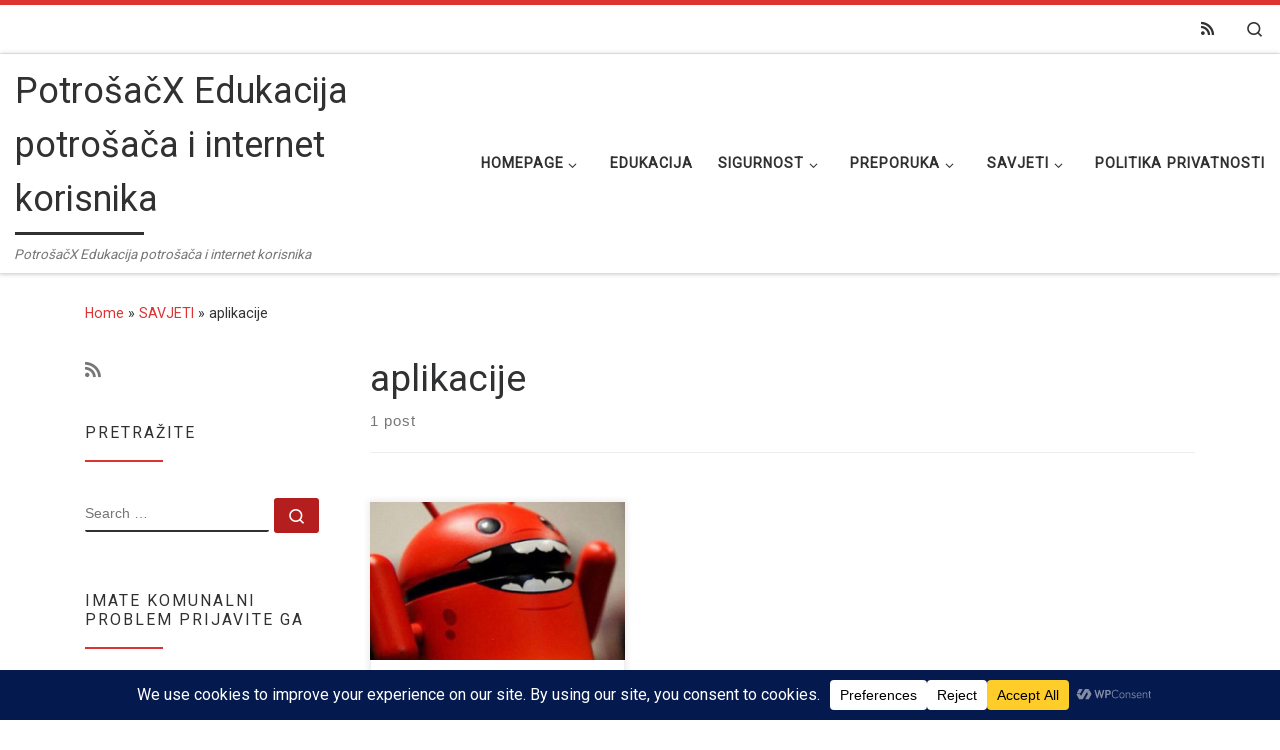

--- FILE ---
content_type: text/html; charset=utf-8
request_url: https://www.google.com/recaptcha/api2/anchor?ar=1&k=6Lc9gMQUAAAAAAJMYhlW_nEDX4jNN0LTdkL5u9Sl&co=aHR0cHM6Ly9wb3Ryb3NhY3guY29tOjQ0Mw..&hl=en&v=N67nZn4AqZkNcbeMu4prBgzg&size=invisible&anchor-ms=20000&execute-ms=30000&cb=j07bncpjworu
body_size: 48805
content:
<!DOCTYPE HTML><html dir="ltr" lang="en"><head><meta http-equiv="Content-Type" content="text/html; charset=UTF-8">
<meta http-equiv="X-UA-Compatible" content="IE=edge">
<title>reCAPTCHA</title>
<style type="text/css">
/* cyrillic-ext */
@font-face {
  font-family: 'Roboto';
  font-style: normal;
  font-weight: 400;
  font-stretch: 100%;
  src: url(//fonts.gstatic.com/s/roboto/v48/KFO7CnqEu92Fr1ME7kSn66aGLdTylUAMa3GUBHMdazTgWw.woff2) format('woff2');
  unicode-range: U+0460-052F, U+1C80-1C8A, U+20B4, U+2DE0-2DFF, U+A640-A69F, U+FE2E-FE2F;
}
/* cyrillic */
@font-face {
  font-family: 'Roboto';
  font-style: normal;
  font-weight: 400;
  font-stretch: 100%;
  src: url(//fonts.gstatic.com/s/roboto/v48/KFO7CnqEu92Fr1ME7kSn66aGLdTylUAMa3iUBHMdazTgWw.woff2) format('woff2');
  unicode-range: U+0301, U+0400-045F, U+0490-0491, U+04B0-04B1, U+2116;
}
/* greek-ext */
@font-face {
  font-family: 'Roboto';
  font-style: normal;
  font-weight: 400;
  font-stretch: 100%;
  src: url(//fonts.gstatic.com/s/roboto/v48/KFO7CnqEu92Fr1ME7kSn66aGLdTylUAMa3CUBHMdazTgWw.woff2) format('woff2');
  unicode-range: U+1F00-1FFF;
}
/* greek */
@font-face {
  font-family: 'Roboto';
  font-style: normal;
  font-weight: 400;
  font-stretch: 100%;
  src: url(//fonts.gstatic.com/s/roboto/v48/KFO7CnqEu92Fr1ME7kSn66aGLdTylUAMa3-UBHMdazTgWw.woff2) format('woff2');
  unicode-range: U+0370-0377, U+037A-037F, U+0384-038A, U+038C, U+038E-03A1, U+03A3-03FF;
}
/* math */
@font-face {
  font-family: 'Roboto';
  font-style: normal;
  font-weight: 400;
  font-stretch: 100%;
  src: url(//fonts.gstatic.com/s/roboto/v48/KFO7CnqEu92Fr1ME7kSn66aGLdTylUAMawCUBHMdazTgWw.woff2) format('woff2');
  unicode-range: U+0302-0303, U+0305, U+0307-0308, U+0310, U+0312, U+0315, U+031A, U+0326-0327, U+032C, U+032F-0330, U+0332-0333, U+0338, U+033A, U+0346, U+034D, U+0391-03A1, U+03A3-03A9, U+03B1-03C9, U+03D1, U+03D5-03D6, U+03F0-03F1, U+03F4-03F5, U+2016-2017, U+2034-2038, U+203C, U+2040, U+2043, U+2047, U+2050, U+2057, U+205F, U+2070-2071, U+2074-208E, U+2090-209C, U+20D0-20DC, U+20E1, U+20E5-20EF, U+2100-2112, U+2114-2115, U+2117-2121, U+2123-214F, U+2190, U+2192, U+2194-21AE, U+21B0-21E5, U+21F1-21F2, U+21F4-2211, U+2213-2214, U+2216-22FF, U+2308-230B, U+2310, U+2319, U+231C-2321, U+2336-237A, U+237C, U+2395, U+239B-23B7, U+23D0, U+23DC-23E1, U+2474-2475, U+25AF, U+25B3, U+25B7, U+25BD, U+25C1, U+25CA, U+25CC, U+25FB, U+266D-266F, U+27C0-27FF, U+2900-2AFF, U+2B0E-2B11, U+2B30-2B4C, U+2BFE, U+3030, U+FF5B, U+FF5D, U+1D400-1D7FF, U+1EE00-1EEFF;
}
/* symbols */
@font-face {
  font-family: 'Roboto';
  font-style: normal;
  font-weight: 400;
  font-stretch: 100%;
  src: url(//fonts.gstatic.com/s/roboto/v48/KFO7CnqEu92Fr1ME7kSn66aGLdTylUAMaxKUBHMdazTgWw.woff2) format('woff2');
  unicode-range: U+0001-000C, U+000E-001F, U+007F-009F, U+20DD-20E0, U+20E2-20E4, U+2150-218F, U+2190, U+2192, U+2194-2199, U+21AF, U+21E6-21F0, U+21F3, U+2218-2219, U+2299, U+22C4-22C6, U+2300-243F, U+2440-244A, U+2460-24FF, U+25A0-27BF, U+2800-28FF, U+2921-2922, U+2981, U+29BF, U+29EB, U+2B00-2BFF, U+4DC0-4DFF, U+FFF9-FFFB, U+10140-1018E, U+10190-1019C, U+101A0, U+101D0-101FD, U+102E0-102FB, U+10E60-10E7E, U+1D2C0-1D2D3, U+1D2E0-1D37F, U+1F000-1F0FF, U+1F100-1F1AD, U+1F1E6-1F1FF, U+1F30D-1F30F, U+1F315, U+1F31C, U+1F31E, U+1F320-1F32C, U+1F336, U+1F378, U+1F37D, U+1F382, U+1F393-1F39F, U+1F3A7-1F3A8, U+1F3AC-1F3AF, U+1F3C2, U+1F3C4-1F3C6, U+1F3CA-1F3CE, U+1F3D4-1F3E0, U+1F3ED, U+1F3F1-1F3F3, U+1F3F5-1F3F7, U+1F408, U+1F415, U+1F41F, U+1F426, U+1F43F, U+1F441-1F442, U+1F444, U+1F446-1F449, U+1F44C-1F44E, U+1F453, U+1F46A, U+1F47D, U+1F4A3, U+1F4B0, U+1F4B3, U+1F4B9, U+1F4BB, U+1F4BF, U+1F4C8-1F4CB, U+1F4D6, U+1F4DA, U+1F4DF, U+1F4E3-1F4E6, U+1F4EA-1F4ED, U+1F4F7, U+1F4F9-1F4FB, U+1F4FD-1F4FE, U+1F503, U+1F507-1F50B, U+1F50D, U+1F512-1F513, U+1F53E-1F54A, U+1F54F-1F5FA, U+1F610, U+1F650-1F67F, U+1F687, U+1F68D, U+1F691, U+1F694, U+1F698, U+1F6AD, U+1F6B2, U+1F6B9-1F6BA, U+1F6BC, U+1F6C6-1F6CF, U+1F6D3-1F6D7, U+1F6E0-1F6EA, U+1F6F0-1F6F3, U+1F6F7-1F6FC, U+1F700-1F7FF, U+1F800-1F80B, U+1F810-1F847, U+1F850-1F859, U+1F860-1F887, U+1F890-1F8AD, U+1F8B0-1F8BB, U+1F8C0-1F8C1, U+1F900-1F90B, U+1F93B, U+1F946, U+1F984, U+1F996, U+1F9E9, U+1FA00-1FA6F, U+1FA70-1FA7C, U+1FA80-1FA89, U+1FA8F-1FAC6, U+1FACE-1FADC, U+1FADF-1FAE9, U+1FAF0-1FAF8, U+1FB00-1FBFF;
}
/* vietnamese */
@font-face {
  font-family: 'Roboto';
  font-style: normal;
  font-weight: 400;
  font-stretch: 100%;
  src: url(//fonts.gstatic.com/s/roboto/v48/KFO7CnqEu92Fr1ME7kSn66aGLdTylUAMa3OUBHMdazTgWw.woff2) format('woff2');
  unicode-range: U+0102-0103, U+0110-0111, U+0128-0129, U+0168-0169, U+01A0-01A1, U+01AF-01B0, U+0300-0301, U+0303-0304, U+0308-0309, U+0323, U+0329, U+1EA0-1EF9, U+20AB;
}
/* latin-ext */
@font-face {
  font-family: 'Roboto';
  font-style: normal;
  font-weight: 400;
  font-stretch: 100%;
  src: url(//fonts.gstatic.com/s/roboto/v48/KFO7CnqEu92Fr1ME7kSn66aGLdTylUAMa3KUBHMdazTgWw.woff2) format('woff2');
  unicode-range: U+0100-02BA, U+02BD-02C5, U+02C7-02CC, U+02CE-02D7, U+02DD-02FF, U+0304, U+0308, U+0329, U+1D00-1DBF, U+1E00-1E9F, U+1EF2-1EFF, U+2020, U+20A0-20AB, U+20AD-20C0, U+2113, U+2C60-2C7F, U+A720-A7FF;
}
/* latin */
@font-face {
  font-family: 'Roboto';
  font-style: normal;
  font-weight: 400;
  font-stretch: 100%;
  src: url(//fonts.gstatic.com/s/roboto/v48/KFO7CnqEu92Fr1ME7kSn66aGLdTylUAMa3yUBHMdazQ.woff2) format('woff2');
  unicode-range: U+0000-00FF, U+0131, U+0152-0153, U+02BB-02BC, U+02C6, U+02DA, U+02DC, U+0304, U+0308, U+0329, U+2000-206F, U+20AC, U+2122, U+2191, U+2193, U+2212, U+2215, U+FEFF, U+FFFD;
}
/* cyrillic-ext */
@font-face {
  font-family: 'Roboto';
  font-style: normal;
  font-weight: 500;
  font-stretch: 100%;
  src: url(//fonts.gstatic.com/s/roboto/v48/KFO7CnqEu92Fr1ME7kSn66aGLdTylUAMa3GUBHMdazTgWw.woff2) format('woff2');
  unicode-range: U+0460-052F, U+1C80-1C8A, U+20B4, U+2DE0-2DFF, U+A640-A69F, U+FE2E-FE2F;
}
/* cyrillic */
@font-face {
  font-family: 'Roboto';
  font-style: normal;
  font-weight: 500;
  font-stretch: 100%;
  src: url(//fonts.gstatic.com/s/roboto/v48/KFO7CnqEu92Fr1ME7kSn66aGLdTylUAMa3iUBHMdazTgWw.woff2) format('woff2');
  unicode-range: U+0301, U+0400-045F, U+0490-0491, U+04B0-04B1, U+2116;
}
/* greek-ext */
@font-face {
  font-family: 'Roboto';
  font-style: normal;
  font-weight: 500;
  font-stretch: 100%;
  src: url(//fonts.gstatic.com/s/roboto/v48/KFO7CnqEu92Fr1ME7kSn66aGLdTylUAMa3CUBHMdazTgWw.woff2) format('woff2');
  unicode-range: U+1F00-1FFF;
}
/* greek */
@font-face {
  font-family: 'Roboto';
  font-style: normal;
  font-weight: 500;
  font-stretch: 100%;
  src: url(//fonts.gstatic.com/s/roboto/v48/KFO7CnqEu92Fr1ME7kSn66aGLdTylUAMa3-UBHMdazTgWw.woff2) format('woff2');
  unicode-range: U+0370-0377, U+037A-037F, U+0384-038A, U+038C, U+038E-03A1, U+03A3-03FF;
}
/* math */
@font-face {
  font-family: 'Roboto';
  font-style: normal;
  font-weight: 500;
  font-stretch: 100%;
  src: url(//fonts.gstatic.com/s/roboto/v48/KFO7CnqEu92Fr1ME7kSn66aGLdTylUAMawCUBHMdazTgWw.woff2) format('woff2');
  unicode-range: U+0302-0303, U+0305, U+0307-0308, U+0310, U+0312, U+0315, U+031A, U+0326-0327, U+032C, U+032F-0330, U+0332-0333, U+0338, U+033A, U+0346, U+034D, U+0391-03A1, U+03A3-03A9, U+03B1-03C9, U+03D1, U+03D5-03D6, U+03F0-03F1, U+03F4-03F5, U+2016-2017, U+2034-2038, U+203C, U+2040, U+2043, U+2047, U+2050, U+2057, U+205F, U+2070-2071, U+2074-208E, U+2090-209C, U+20D0-20DC, U+20E1, U+20E5-20EF, U+2100-2112, U+2114-2115, U+2117-2121, U+2123-214F, U+2190, U+2192, U+2194-21AE, U+21B0-21E5, U+21F1-21F2, U+21F4-2211, U+2213-2214, U+2216-22FF, U+2308-230B, U+2310, U+2319, U+231C-2321, U+2336-237A, U+237C, U+2395, U+239B-23B7, U+23D0, U+23DC-23E1, U+2474-2475, U+25AF, U+25B3, U+25B7, U+25BD, U+25C1, U+25CA, U+25CC, U+25FB, U+266D-266F, U+27C0-27FF, U+2900-2AFF, U+2B0E-2B11, U+2B30-2B4C, U+2BFE, U+3030, U+FF5B, U+FF5D, U+1D400-1D7FF, U+1EE00-1EEFF;
}
/* symbols */
@font-face {
  font-family: 'Roboto';
  font-style: normal;
  font-weight: 500;
  font-stretch: 100%;
  src: url(//fonts.gstatic.com/s/roboto/v48/KFO7CnqEu92Fr1ME7kSn66aGLdTylUAMaxKUBHMdazTgWw.woff2) format('woff2');
  unicode-range: U+0001-000C, U+000E-001F, U+007F-009F, U+20DD-20E0, U+20E2-20E4, U+2150-218F, U+2190, U+2192, U+2194-2199, U+21AF, U+21E6-21F0, U+21F3, U+2218-2219, U+2299, U+22C4-22C6, U+2300-243F, U+2440-244A, U+2460-24FF, U+25A0-27BF, U+2800-28FF, U+2921-2922, U+2981, U+29BF, U+29EB, U+2B00-2BFF, U+4DC0-4DFF, U+FFF9-FFFB, U+10140-1018E, U+10190-1019C, U+101A0, U+101D0-101FD, U+102E0-102FB, U+10E60-10E7E, U+1D2C0-1D2D3, U+1D2E0-1D37F, U+1F000-1F0FF, U+1F100-1F1AD, U+1F1E6-1F1FF, U+1F30D-1F30F, U+1F315, U+1F31C, U+1F31E, U+1F320-1F32C, U+1F336, U+1F378, U+1F37D, U+1F382, U+1F393-1F39F, U+1F3A7-1F3A8, U+1F3AC-1F3AF, U+1F3C2, U+1F3C4-1F3C6, U+1F3CA-1F3CE, U+1F3D4-1F3E0, U+1F3ED, U+1F3F1-1F3F3, U+1F3F5-1F3F7, U+1F408, U+1F415, U+1F41F, U+1F426, U+1F43F, U+1F441-1F442, U+1F444, U+1F446-1F449, U+1F44C-1F44E, U+1F453, U+1F46A, U+1F47D, U+1F4A3, U+1F4B0, U+1F4B3, U+1F4B9, U+1F4BB, U+1F4BF, U+1F4C8-1F4CB, U+1F4D6, U+1F4DA, U+1F4DF, U+1F4E3-1F4E6, U+1F4EA-1F4ED, U+1F4F7, U+1F4F9-1F4FB, U+1F4FD-1F4FE, U+1F503, U+1F507-1F50B, U+1F50D, U+1F512-1F513, U+1F53E-1F54A, U+1F54F-1F5FA, U+1F610, U+1F650-1F67F, U+1F687, U+1F68D, U+1F691, U+1F694, U+1F698, U+1F6AD, U+1F6B2, U+1F6B9-1F6BA, U+1F6BC, U+1F6C6-1F6CF, U+1F6D3-1F6D7, U+1F6E0-1F6EA, U+1F6F0-1F6F3, U+1F6F7-1F6FC, U+1F700-1F7FF, U+1F800-1F80B, U+1F810-1F847, U+1F850-1F859, U+1F860-1F887, U+1F890-1F8AD, U+1F8B0-1F8BB, U+1F8C0-1F8C1, U+1F900-1F90B, U+1F93B, U+1F946, U+1F984, U+1F996, U+1F9E9, U+1FA00-1FA6F, U+1FA70-1FA7C, U+1FA80-1FA89, U+1FA8F-1FAC6, U+1FACE-1FADC, U+1FADF-1FAE9, U+1FAF0-1FAF8, U+1FB00-1FBFF;
}
/* vietnamese */
@font-face {
  font-family: 'Roboto';
  font-style: normal;
  font-weight: 500;
  font-stretch: 100%;
  src: url(//fonts.gstatic.com/s/roboto/v48/KFO7CnqEu92Fr1ME7kSn66aGLdTylUAMa3OUBHMdazTgWw.woff2) format('woff2');
  unicode-range: U+0102-0103, U+0110-0111, U+0128-0129, U+0168-0169, U+01A0-01A1, U+01AF-01B0, U+0300-0301, U+0303-0304, U+0308-0309, U+0323, U+0329, U+1EA0-1EF9, U+20AB;
}
/* latin-ext */
@font-face {
  font-family: 'Roboto';
  font-style: normal;
  font-weight: 500;
  font-stretch: 100%;
  src: url(//fonts.gstatic.com/s/roboto/v48/KFO7CnqEu92Fr1ME7kSn66aGLdTylUAMa3KUBHMdazTgWw.woff2) format('woff2');
  unicode-range: U+0100-02BA, U+02BD-02C5, U+02C7-02CC, U+02CE-02D7, U+02DD-02FF, U+0304, U+0308, U+0329, U+1D00-1DBF, U+1E00-1E9F, U+1EF2-1EFF, U+2020, U+20A0-20AB, U+20AD-20C0, U+2113, U+2C60-2C7F, U+A720-A7FF;
}
/* latin */
@font-face {
  font-family: 'Roboto';
  font-style: normal;
  font-weight: 500;
  font-stretch: 100%;
  src: url(//fonts.gstatic.com/s/roboto/v48/KFO7CnqEu92Fr1ME7kSn66aGLdTylUAMa3yUBHMdazQ.woff2) format('woff2');
  unicode-range: U+0000-00FF, U+0131, U+0152-0153, U+02BB-02BC, U+02C6, U+02DA, U+02DC, U+0304, U+0308, U+0329, U+2000-206F, U+20AC, U+2122, U+2191, U+2193, U+2212, U+2215, U+FEFF, U+FFFD;
}
/* cyrillic-ext */
@font-face {
  font-family: 'Roboto';
  font-style: normal;
  font-weight: 900;
  font-stretch: 100%;
  src: url(//fonts.gstatic.com/s/roboto/v48/KFO7CnqEu92Fr1ME7kSn66aGLdTylUAMa3GUBHMdazTgWw.woff2) format('woff2');
  unicode-range: U+0460-052F, U+1C80-1C8A, U+20B4, U+2DE0-2DFF, U+A640-A69F, U+FE2E-FE2F;
}
/* cyrillic */
@font-face {
  font-family: 'Roboto';
  font-style: normal;
  font-weight: 900;
  font-stretch: 100%;
  src: url(//fonts.gstatic.com/s/roboto/v48/KFO7CnqEu92Fr1ME7kSn66aGLdTylUAMa3iUBHMdazTgWw.woff2) format('woff2');
  unicode-range: U+0301, U+0400-045F, U+0490-0491, U+04B0-04B1, U+2116;
}
/* greek-ext */
@font-face {
  font-family: 'Roboto';
  font-style: normal;
  font-weight: 900;
  font-stretch: 100%;
  src: url(//fonts.gstatic.com/s/roboto/v48/KFO7CnqEu92Fr1ME7kSn66aGLdTylUAMa3CUBHMdazTgWw.woff2) format('woff2');
  unicode-range: U+1F00-1FFF;
}
/* greek */
@font-face {
  font-family: 'Roboto';
  font-style: normal;
  font-weight: 900;
  font-stretch: 100%;
  src: url(//fonts.gstatic.com/s/roboto/v48/KFO7CnqEu92Fr1ME7kSn66aGLdTylUAMa3-UBHMdazTgWw.woff2) format('woff2');
  unicode-range: U+0370-0377, U+037A-037F, U+0384-038A, U+038C, U+038E-03A1, U+03A3-03FF;
}
/* math */
@font-face {
  font-family: 'Roboto';
  font-style: normal;
  font-weight: 900;
  font-stretch: 100%;
  src: url(//fonts.gstatic.com/s/roboto/v48/KFO7CnqEu92Fr1ME7kSn66aGLdTylUAMawCUBHMdazTgWw.woff2) format('woff2');
  unicode-range: U+0302-0303, U+0305, U+0307-0308, U+0310, U+0312, U+0315, U+031A, U+0326-0327, U+032C, U+032F-0330, U+0332-0333, U+0338, U+033A, U+0346, U+034D, U+0391-03A1, U+03A3-03A9, U+03B1-03C9, U+03D1, U+03D5-03D6, U+03F0-03F1, U+03F4-03F5, U+2016-2017, U+2034-2038, U+203C, U+2040, U+2043, U+2047, U+2050, U+2057, U+205F, U+2070-2071, U+2074-208E, U+2090-209C, U+20D0-20DC, U+20E1, U+20E5-20EF, U+2100-2112, U+2114-2115, U+2117-2121, U+2123-214F, U+2190, U+2192, U+2194-21AE, U+21B0-21E5, U+21F1-21F2, U+21F4-2211, U+2213-2214, U+2216-22FF, U+2308-230B, U+2310, U+2319, U+231C-2321, U+2336-237A, U+237C, U+2395, U+239B-23B7, U+23D0, U+23DC-23E1, U+2474-2475, U+25AF, U+25B3, U+25B7, U+25BD, U+25C1, U+25CA, U+25CC, U+25FB, U+266D-266F, U+27C0-27FF, U+2900-2AFF, U+2B0E-2B11, U+2B30-2B4C, U+2BFE, U+3030, U+FF5B, U+FF5D, U+1D400-1D7FF, U+1EE00-1EEFF;
}
/* symbols */
@font-face {
  font-family: 'Roboto';
  font-style: normal;
  font-weight: 900;
  font-stretch: 100%;
  src: url(//fonts.gstatic.com/s/roboto/v48/KFO7CnqEu92Fr1ME7kSn66aGLdTylUAMaxKUBHMdazTgWw.woff2) format('woff2');
  unicode-range: U+0001-000C, U+000E-001F, U+007F-009F, U+20DD-20E0, U+20E2-20E4, U+2150-218F, U+2190, U+2192, U+2194-2199, U+21AF, U+21E6-21F0, U+21F3, U+2218-2219, U+2299, U+22C4-22C6, U+2300-243F, U+2440-244A, U+2460-24FF, U+25A0-27BF, U+2800-28FF, U+2921-2922, U+2981, U+29BF, U+29EB, U+2B00-2BFF, U+4DC0-4DFF, U+FFF9-FFFB, U+10140-1018E, U+10190-1019C, U+101A0, U+101D0-101FD, U+102E0-102FB, U+10E60-10E7E, U+1D2C0-1D2D3, U+1D2E0-1D37F, U+1F000-1F0FF, U+1F100-1F1AD, U+1F1E6-1F1FF, U+1F30D-1F30F, U+1F315, U+1F31C, U+1F31E, U+1F320-1F32C, U+1F336, U+1F378, U+1F37D, U+1F382, U+1F393-1F39F, U+1F3A7-1F3A8, U+1F3AC-1F3AF, U+1F3C2, U+1F3C4-1F3C6, U+1F3CA-1F3CE, U+1F3D4-1F3E0, U+1F3ED, U+1F3F1-1F3F3, U+1F3F5-1F3F7, U+1F408, U+1F415, U+1F41F, U+1F426, U+1F43F, U+1F441-1F442, U+1F444, U+1F446-1F449, U+1F44C-1F44E, U+1F453, U+1F46A, U+1F47D, U+1F4A3, U+1F4B0, U+1F4B3, U+1F4B9, U+1F4BB, U+1F4BF, U+1F4C8-1F4CB, U+1F4D6, U+1F4DA, U+1F4DF, U+1F4E3-1F4E6, U+1F4EA-1F4ED, U+1F4F7, U+1F4F9-1F4FB, U+1F4FD-1F4FE, U+1F503, U+1F507-1F50B, U+1F50D, U+1F512-1F513, U+1F53E-1F54A, U+1F54F-1F5FA, U+1F610, U+1F650-1F67F, U+1F687, U+1F68D, U+1F691, U+1F694, U+1F698, U+1F6AD, U+1F6B2, U+1F6B9-1F6BA, U+1F6BC, U+1F6C6-1F6CF, U+1F6D3-1F6D7, U+1F6E0-1F6EA, U+1F6F0-1F6F3, U+1F6F7-1F6FC, U+1F700-1F7FF, U+1F800-1F80B, U+1F810-1F847, U+1F850-1F859, U+1F860-1F887, U+1F890-1F8AD, U+1F8B0-1F8BB, U+1F8C0-1F8C1, U+1F900-1F90B, U+1F93B, U+1F946, U+1F984, U+1F996, U+1F9E9, U+1FA00-1FA6F, U+1FA70-1FA7C, U+1FA80-1FA89, U+1FA8F-1FAC6, U+1FACE-1FADC, U+1FADF-1FAE9, U+1FAF0-1FAF8, U+1FB00-1FBFF;
}
/* vietnamese */
@font-face {
  font-family: 'Roboto';
  font-style: normal;
  font-weight: 900;
  font-stretch: 100%;
  src: url(//fonts.gstatic.com/s/roboto/v48/KFO7CnqEu92Fr1ME7kSn66aGLdTylUAMa3OUBHMdazTgWw.woff2) format('woff2');
  unicode-range: U+0102-0103, U+0110-0111, U+0128-0129, U+0168-0169, U+01A0-01A1, U+01AF-01B0, U+0300-0301, U+0303-0304, U+0308-0309, U+0323, U+0329, U+1EA0-1EF9, U+20AB;
}
/* latin-ext */
@font-face {
  font-family: 'Roboto';
  font-style: normal;
  font-weight: 900;
  font-stretch: 100%;
  src: url(//fonts.gstatic.com/s/roboto/v48/KFO7CnqEu92Fr1ME7kSn66aGLdTylUAMa3KUBHMdazTgWw.woff2) format('woff2');
  unicode-range: U+0100-02BA, U+02BD-02C5, U+02C7-02CC, U+02CE-02D7, U+02DD-02FF, U+0304, U+0308, U+0329, U+1D00-1DBF, U+1E00-1E9F, U+1EF2-1EFF, U+2020, U+20A0-20AB, U+20AD-20C0, U+2113, U+2C60-2C7F, U+A720-A7FF;
}
/* latin */
@font-face {
  font-family: 'Roboto';
  font-style: normal;
  font-weight: 900;
  font-stretch: 100%;
  src: url(//fonts.gstatic.com/s/roboto/v48/KFO7CnqEu92Fr1ME7kSn66aGLdTylUAMa3yUBHMdazQ.woff2) format('woff2');
  unicode-range: U+0000-00FF, U+0131, U+0152-0153, U+02BB-02BC, U+02C6, U+02DA, U+02DC, U+0304, U+0308, U+0329, U+2000-206F, U+20AC, U+2122, U+2191, U+2193, U+2212, U+2215, U+FEFF, U+FFFD;
}

</style>
<link rel="stylesheet" type="text/css" href="https://www.gstatic.com/recaptcha/releases/N67nZn4AqZkNcbeMu4prBgzg/styles__ltr.css">
<script nonce="SCVcykSbMxC7qgzvDoh9qQ" type="text/javascript">window['__recaptcha_api'] = 'https://www.google.com/recaptcha/api2/';</script>
<script type="text/javascript" src="https://www.gstatic.com/recaptcha/releases/N67nZn4AqZkNcbeMu4prBgzg/recaptcha__en.js" nonce="SCVcykSbMxC7qgzvDoh9qQ">
      
    </script></head>
<body><div id="rc-anchor-alert" class="rc-anchor-alert"></div>
<input type="hidden" id="recaptcha-token" value="[base64]">
<script type="text/javascript" nonce="SCVcykSbMxC7qgzvDoh9qQ">
      recaptcha.anchor.Main.init("[\x22ainput\x22,[\x22bgdata\x22,\x22\x22,\[base64]/[base64]/MjU1Ong/[base64]/[base64]/[base64]/[base64]/[base64]/[base64]/[base64]/[base64]/[base64]/[base64]/[base64]/[base64]/[base64]/[base64]/[base64]\\u003d\x22,\[base64]\\u003d\\u003d\x22,\x22w4pPdMKvwrFJTsK4dWRhw6A7woPCt8OSwqNKwp4+w7QNZHrCm8KEworCk8ONwqo/KMOZw5LDjHwAwoXDpsOmwozDikgaBMKMwooCNT9JBcOTw7vDjsKGwoF6ViJKw5sFw4XCkjvCnRF1VcOzw6PCiCLCjsKbWsOefcO9wq1cwq5vLT8ew5DCs2vCrMOQO8OVw7Vww6VZCcOCwpp+wqTDmi1cLhY/bnZIw7xFYsK+w4Vrw6nDrsOPw6oJw5TDn07ClsKOwqLDiyTDmBstw6skC0HDsUxnw4PDtkPCogHCqMOPwr/CvcKMAMKnwqJVwpY+Z2V7TmNaw4F4w7PDilfDs8ObwpbCsMKYworDiMKVS21CGxkKNUhDA33DlMKzwocRw412PsKna8Oqw7PCr8OwFcOtwq/CgVAOBcOIKn/CkVAHw5LDuwjCvl0tQsOKw7ESw7/[base64]/P8KXNQvCusKzBcKCwo3DpsO/w4gIw5LDu8O4wrpCPA4hwr3Dr8OpXXzDv8OIXcOjwoEAQMOlaE1JbwrDlcKrW8KywqnCgMOaRHHCkSnDpGfCtzJDa8OQB8O4woLDn8O7wpB6wrpMbWZ+OMOOwpMBGcOGRRPCi8KRSlLDmBQZRGhWO0zCsMKHwrA/BSvCh8KSc2DDuh/CkMK0w41lIsO0wrDCg8KDSMOpBVXDqsKCwoMEwqfCvcKNw5rDqmbCgl4lw70Vwo4fw4vCm8KRwo/DhcOZRsKcIMOsw7twwrrDrsKmwrtAw7zCrB16IsKXL8O+dVnCvMKCD3LCssOqw5ckw7dTw5M4GcO3dMKew5w+w4vCgXzDvsK3wpvCtMOrCzgkw5wQUsKlXsKPUMK8esO6fwHCgwMVwpfDqMOZwrzCrnJ4R8KxU1g7YcOhw75zwqRoK07DsyBDw6p/w53CisKew7sIE8OAwprCs8OvJGrClcK/w44ew7hOw4wRFMK0w71dw6dvBDvDjw7Cu8K1w5E9w44Bw4PCn8KvFsKFTwrDsMOcBsO7KHTCisKoMx7DplphWQPDtjLDpUkOTcOxCcK2wp7DhsKka8KIwqQrw6ULdnEcwrAvw4DCtsOnfMKbw5wBwpItMsKRwoHCncOgwpMMDcKCw6lSwo3Cs0/CksOpw43Cq8Kxw5hCDsKSR8KdwpLDogXCiMK4wpUgPDIkbUbClcKjUk4RFMKYVWbCr8OxwrDDljMVw53DikjCilPCkTNVIMKzwrnCrnpRwqHCkyJIwrbCom/CsMOSe00Twr/CisK3w7vDn17Cm8OPNMOKUigyOmJ2WsOgwojDoGZWbzHDjsOewqDDvMKuXcKPw5ZPbgDDp8OTWBVewr3ChcONw7NDwqksw6vCvsOVaUQTbcODM8OWw5DDvMOEQ8K6w5IIA8K+wrjDjSoEf8K4UsOpPsOkM8K7AQLDl8O/XERWOxNgwqBLByxhCsK7wqBiQC9uw48mw5XCuiXDr39Gwq1UWhzCksKZwrEaAcOzwroBwpLCsl/CuRFkCHHCsMKYLcKhBXTDvnfDuT11w7XCg2hKbcKowq9UZATCicOdwq3Dq8Oiw5bDu8OqX8OWOcK/UcOJO8Ovw6pjRsKUWRkqwpTDmFLDmMKZdcOlwqkdVsOFHMOfw4Jxw5sBwq7CnsK7VBDDlSHCoidTwrfCvHnCm8OXUMOrwpg7V8KwKQZFw602ZMOKNh8we2t9wqvCv8KMw6/Dt28se8ODwo97MXzDvCglbMO3IcKgwrl4wpd6wrR6wrLDv8K+C8O0fsKmwpXCu0nDvWQWwpbCisKRKcOsZsOiW8OOb8ORFsK1GcKHM3YBUsOrHlhOCEJswrRGK8KGw4zDosK+w4HDgmzDl2/DqMOtEcObey5Sw5QwHWhkXMK1w7wQFcOlw5bCt8K/K1oleMK9wrfCpEdIwoTChR7Cti8lw583FiQSw4jDtXBidWHCvTpAw63CqA/CnnoXw7lrFcOSw5zDhB/[base64]/[base64]/DvcOQw5rCtFzDjwPCiMOoPwdrBsOlw7ckwpTClcOwwrUzwpBFw6cEbsOUwp/Dg8KlBnzCo8OJwr0Zw5XDvwgqw4zDp8KkElIVTzPChRl1TMOweULDkMKiwozCnzHChcO4w5LCucKQwpsOQMKNccKUJ8OpwrnDnGxNwoZUwo/Cq3waScKuNMKQYBrDo347NsOGwqLDoMOIOBUqG0LCkn3CqFjCh0Q0aMOZZMOHAEnCqkfCuhLDr2zCi8OaT8Olw7HCjcObwoArJxrClcKBBcO9wo/DoMKTHsKgFiBXORPDgsO3HcKpWkwHw5pGw5vDjB8fw43DpMKQwr0bw7QsSlIcLCIXwqBBwpfCh3sUWcOow4XDvidWeFnDpRJLU8K9bcOXLGfCkMOcw4M3b8KQfSldwrctw7TDlsObDh/[base64]/[base64]/Cu1bCh8KxAMKlbmvCtcK9fsKyD8KZw4sKwpDCk8KCVz0OVMOuZDQow4s7w6pWZCgDQsODcUAzRMKJYBPCpH7ClsO3w7tUw7LCgsKnw6LCiMO4Xk4pwrRkacKqDB/DncKdw7xWWBhAwq3DqCLDiAYsLsKEwplKwqRFbsKwRMOywrXDg1RzXT1XX0LDo1nCgkzCucOrwr3Dr8KsOsKKB1NqwoDDqy4yXMKew5jCjmoIKFrDuihYwqU0KsK/HxTDtcOzDsO7TxpiYyMTIcO2IzDCj8O6w4sfCWISwp/CvmZowpPDhsO0Exs6bSxQw7ZKwobClMObw6/CrC7DrcKGIsOlwpfDkQ3Dgm/DoCVhdsKxdgvDmMO0ScOlwowRwpjCrjfCs8KLwq1+wqpMw7rCkT5XRcKnLHQlwqgMw4oewr3Ckx0kdsKGw49NwqvDucOmw5jCmQ0mAWjDnMKXwqskwr/DlDU6XsOmLsOew4BZw5FbeizDgMK6wo3CpTltw6fCsHoww7XDtUUewozDpwMKwoQhK2/CgGbDlsKPwrzDnMKbwrpcw5rCicKYYVzDu8KVV8KPwpRiwrkww4DCkigHwrAcwpHDrC1Cw7XDiMO3wqFcdSDDsV0iw4bCikHDonrCt8KMKMKebcO5wpLCvsKZwrnDisKHIsOKwqrDt8Ksw7E3w7ldWx0nQjQFVsOMUQ/DjsKJR8KMw4lRJAt8wq1REcO6A8K3VsOpw5oFwoBTB8OwwpNlPsOEw7MCw4l3acKZWcOoIMOiDnpYwqfCrGbDhMK0wqzDm8KufsKHblA+LFMWbnp3woNEB1nDocO4wpQrByYZw6oOMV7Dr8OOw6nCtU3DrMOMZsOQAMK/wow7e8OkCT8SUA4XThPCgijDlsK2VMKfw4fCicKFagnCvMKAQRrDsMKQdzohBcKGUcO+wrnDsw3DjsKqw77DusOhworDjSdALB8Nwow6XwvDksKdwpRrw4kmw7c/[base64]/[base64]/DmyfDgcOgwr5Vw54xX8K6Y8KCw5XDpMK7fx3CgMOmw7PCosOkDQ7Dt3rDuBdfwpJ7wozCpcOmc3HDt27Ch8KvcnbDm8KXwohJHcOXw5c7w5kkGxZ+fcK7A1/ClMOJw4xUw7PCpsKow54iUwHDgWnCuhNsw5k6wrcSFkArwpt+WzLDgyddw6HDjsK9YhBLwpZVwpIYwoHDkRnDgh7Cp8OCw6/DvsKVLxFoQMKdwpPDpQTDlSBFJ8O/[base64]/TMOIw4JVw5o6MsO6w6LDocOQCMKSwrBrHHnDiHtaPMOBQB/CtFAhwoLDjEQsw7xRGcKwfUrChWDDqsOJSHDCmXYIw7pIccKaFcKsfHp3Sk7Cl2TCmcKxYSHCnmXDj3ZfDcKIw7UHw4HCv8KOSWhPGmhVO8Ogw57Dq8OZwoDCtwkmwrs0Z0LClcOXUVPDhMOswrwYL8OmwpTCgxA5fsKaFk/DryvCmsKETAlNw7dCRWXDryANwoXCqR3CpkBBw64vw7jDtWEoCsOnbsK8woovwqYVwoMpwqjDuMKvwqjCghzDn8OsZifDqsOJCcKZR03Doz8XwpImD8KTw7zCgsOPw61/wp9wwrERZR7Dh2XCuCcWw4HDn8OhMMOhKnMtwpcGwpfDtsKpwqLCpsKtw6DDmcKewo1vw4YaIjAlwpApdsKNw6bDkBMjEk0IecOmwqfDhMOBHUXDrE7DihQ9EcKTw4XCj8K2woHCoBwTwqjCkcKfRsK9wqxEOBHCp8K7TiVJwq7DjTnDn2FPwq92WnoYWjrChV3CncO/WxfCgcOKwq80ZMKbwqbDvcOewoHDnMK3wo7Dlk7ChW7CpMOtKQHCg8O9fiXDgMO8wqbCrEPDh8KEHz7ChMKSYMKHwpPCuDjDi0J3w4YFIUrDhMOeNcKCS8O1U8OdDsK9wo0AW1/CjybDgMKfF8K+wqjDlCvDjUt9w6nCvcKNwovCosKADSnCvcOGw4g+JyvCo8KeKFRqYFXDkMOMEUlLMsOKe8OHY8Krw5rChcOzMcOxc8OYwrU0d2/DpsOwwpnCjcKBw5kSwpjDsmtKI8KEJijCnsKyYXFNw4x9woFvXsOnw6M1w5VqwqHCuHzDl8KkQcKEwrdywqNLw6nCjHgtwrfDrlPChsKfw7V9cQVywqPDlUZnwqB4PcOCw5/[base64]/DkcK6DcObW8K8w4bCkcK3w4nClSrDthxlw4nDg1DCvVJDw4HCny1GwpjDq0tzwrjCjU7DpWbDrcKBBMKwPsKudsK7w4cMwprDrXjCg8Opw5wnw5oFMisJwqgbOiZ2w6gawo9Ow5QVw7nCncKtTcOTwpTDvMKoAsO/YX5eM8KuBRnDq2bDhhfCmsOLIMOsHcOiwrExw67DrmzChcO2w7/[base64]/Cp2xvbMOJAzLCrMOaw6kpwpnDjkIZLG0yO8O+wroVB8KSwqlDcwbCscOwI2LDqsKdw6hQw5bDmsKzwq5RZDENw6rCuRduw4prXyg6w4LCpsK1w6rDg8KWwosxwrbCsS4SwpzCkMKLFMOzw4t/Z8OcXxDCiGPCscKcw6LCvWRtesOww4UmIW0bVnjDhcOnRmPDh8KewqZXw4MOK1zDpiM0wr3DmsK/w67CgsKHw6ZKWngldkk9XhTDpcKue3t0w5LCkinDm3scwqMOwqM2wqvDpcOswqgDwq/[base64]/CpsOlw6Znwr/DmzwTCCtkwpTCmsOzw6zCoHPDrCHDi8KywphEw7/CkQlkwqjCviPDssKmwpjDtWkAwoYJw65lwqLDsl7DrmTDs1vDtcKFCSnDtsK9wqXDn1sPwrw2JsKPwrBRIsKAeMKXw63CgMOAAAPDjsKFw7tiw749w5rCoQprTnvCs8O+w5XCmBtJbsOIwpHCscOGYj/DksOCw5F3esO6w7gjFMK/woo8FsKiChXDp8K/ecOBL1fCvEBiw7l2c2HDgMOZwofDhsKowofDmMOWYEttwpnDkcK0wpYJYVLDo8ODO2PDhMOSS2nDlcO+w4QTbsOhN8KWwooHaSzDgMKjwrfCpTTCn8OFw4TCv0nDvMKTwr8NbEZjLH40wq/CqsOHezTDoQ4GCMOnw7BqwqE1w7pYDGbCmMOQBUHCs8KKbMOQw6jDsi9lw4XCoil9woQyworDrzLDqMO0wqdiG8KzwofCqMO3w5/Ci8K/woF6YxjDuxFFe8O2wr3ClMKow7fDkcK5w7XCicK+JsOKXBfCqcO7wrs/[base64]/C8KjJQAow57DhEZuwoMLwoF1LGJqWVHDt8K6woZhTDBVw5/CgCXDij7CizgFLA9qbAspwqxNw5HDpcOewo7DjMKFX8OQwoRHwo1dw6IswoPDhsKaw47DnsOvIcKRBSUgD31aTMORw6Jhw6Ewwq8bwr3Chyx6PwAPTsOYMcKnVQ/ChMO6Vj0nwoPCtMKUwrXCtn/CgFnCssOuwpXDp8Kiw4MrworDnsOew5LCkBZmL8KLwonDssKmw6wHZ8Ouw7jDhcOewoA7M8OtAwfCtlA8wpHCpsORPmXDlQhww5lbUQx5cUHCqsOUXSIJw69OwrskchRdYm0Ww6TDssKqwpNawqQHDEAvf8KsIjVuGcO8wp/CqcKJZMO2Y8OWwojCvsKnCMO+BMKGw686wrJ6wq7CnMKywqAdwq17w4LDucKbL8KnacKBXnLDoMOIw7IILHXDscKTFinCvAjDp0vCj0ojSTDCpybDi0hTBEIqQsOKbMKYw5cyGDLCrgpDFsK6KjlGwrwkw6bDqcKWdsK/wrLCqsKaw7xlw4VXFMKYJUPCqMOad8OVw7HDrTfDksOQwpM8OMOxNGTCpsOvfX1uI8Kxw4HCgy/Cm8O/CUAjwrzDq0nCssOcw73CtMKoZgTDs8OwwqXCvmzDp0VGw5/CrMKvwqQfwo4fwozChsO+w6XDrwDDssKrwqvDqXdTwopvw5M7w6fDj8OcWMK1w7d3KcOKYcOpdy/CpcOPwqIrw7HDlh/CjihmQD7CuzMwwrbDsTsAcHfCvynCvsONX8KJwpIsZwDDu8KGN04Jw5PCvMOSw7zCmMKiWMOEw49GEGvCuMOOKlMjw6jCiGLCt8K/w7/DjUfClFzDhsOzWm9BNsKXwrAHCE7CvcK7wrA7OFPCscKwc8KjDhsSA8K/aCU2FcKjbcKwOVYvasKQw7vCrsKmFcKoSwkGw7jDmwsKw5rCkCPDnsKdw4dsDFrCq8KiT8KaNMOBacKTNi1Pw4xrw7bCtCLCmsOZHmzCs8Khwo/DmsKrBsKhFlUDGsKDw5vDmzpgcBENw5rDvsOsZ8OUbX51G8ORwoXDscKXw51sw7jDtcOVByrDmUtgRwUbVsO2w6xLwq7DqHHDusKoJsKCW8O5eQ8hw5dsXxlCVlRuwps2w5zDkMK/JcKewpPCkE/ClcOUOcOew5N6w7ICw4oYcUNqfTjDvTJcIsKqwqpLUTzDlcOOTXJFwqIgFMKVMMKxLXAGw4MhccKAw6bCtMOBbivDicKcL0g9w6cScRtaUsKMwqTClUpdFsKPw73CmMKZw7jDowvDl8K4woPDtMO1IMO3wr3DnMOvDMKswo3Dq8Ojw7IUaMO/wpIowpnCvhhGw60yw50Zwp4PGAjCsztkw7AQTsO8aMOCTcOVw6l4McKbYsKDw7zCocO/[base64]/Ch2ZBLh4pw7vChsOwwqF7w4A+w6rDg2IUw4HCkMOtwoY3R0fDtsKkeBFFE3/DgMKQw4sOw7RoF8KEZkfCjFAbQsKkw77DmUp1IUgBw6nCjkxBwogiwrXCumnDngRmOcKGXwLCg8K0wrEyYDzDsw/CrD4Xwo7DvcKLbsO/w4F9w4fCpcKpGih0GcOOw6DCt8KnYcOwUDnDlVIobMKOw7HCsT1aw5IawrcfenzDjMOZeiXDkV9wWcO1w4QMQk3CrBPDrMK9w4bCmS3CjcOxw7dYw7nCmwNFWi8fBWwzw601w6/DmRbCiSbCqkhmw7k/GzclZhDDn8Ova8OXw5oIUjVUPwTCgcO6QER/Q0wrUsKNVsKNNQ15XCzCu8OLSMK4PUFmQDxqQQo0wqDDiC1REsK0wrLCiQbChAR4w6MGwos6KlQew4DCuEfDl3LCh8Kmw59uw7oXcMOzwqgzw7vCkcKMPUvDvsOBTcO2P8KfwrPDvcOtw7vCkj/CsTMJByjCjiFjX2bCuMOmw5cxwpvCicKswpHDmCspwrcNPkXDoC0BwoLDqyLDgEd9wqPDrmLDmR3DmMKYw6IaIMOfNcKGwojDo8KTdFY1w5/DtcOSchUWbcOvZQnDthEKw7TCunpdYMOjwpZSFmnDvnlpw7DDhcOIwpUaw6pJwqvDncOtwqhLFWHCgB1Gwr47w53CtsO3Z8Kyw7rDtsKPDzRbwps7FsKOIhTDoURVbE/Cn8K0UkfDnMK/w6fDhTJQwqTCucOawrgZw6jCo8OWw4PCvsK6NMKsZUliSsKowoY9R1TCmMONwpfCl2XDmcOXw4LCiMKHUlJwfxLCqRTDhsKEOwjDtyLDlSbCrsOPw7hywrZxw6nCvsKfwrTCosO+U0zDtsK+w5N6JCxvwoUqGMOYL8KXCMKHwop2wp/DpMONw6B1aMK5wrvDmR44wonDr8O4W8K4wogYeMOJR8KQGsO4ScO8w47CsnLDo8K+cMK/YALCnC3Ds3oOwqtTw67DsULCpl/Cl8K3Y8OzKzvDpMOlO8K2V8OKEyzCtsOrwp7Dlm9THsOjGsO/w4bDoCzDvcOHwr/CtsKDfsKdw4LCmMOGw4/DvktUOMOwLMOuEDVNYMO6HDXDlTPDi8KDdMK6RMKqwrjCkcKgJizCqcK/wrPCpWFEw6vCuEUJQMO6QTlpwqvDnDPDpcKiw4fCrMOIw5IGEcKYwo3Dp8KUSMO+wo8fw5jDtsK+wp7DgMKZVBZmw6MqcFzDmHLCiGvCtBLDvG3DtcO+ZFMuwrzDqC/Dk1QNNBXCkcODSMOowovCi8KRBsO7w4vDuMOvwo9FXXcYdxc5WyxtwoXCiMKAw67DgWYsBwg3wpPDhS9AWcK6UUdEW8O0C3gdcyDCqMOPwqwrM1bDk1HDmmLCsMOxVcO0w6UjecOFwrXComvCkD3CkX/DvsKOJkYkwoFNw5DCpEbDuysDw5dtADJnUcOJK8Kuw7TChsOmRXfDu8KaWMOfwrUmSsKpw7oGw57CjDkQXsKGeQpbf8Ozwpc6w5TCgTrDj1EsM0rDn8KWwrU/[base64]/NAppP8OGw4PDhFg4w7rCqsO8dsOmw7lSCcKffW/Cv8KJworCpiLCqzsywpFXclJQworDuw9gwppyw5bCjMKaw4TDksOUKk4ewq9hwq1eHsO+aU/ChhLCqQRAw7fCp8KDAMKKeF9jwpZmwobCii4OSz8AKCpMw4TCgsKAOsO0w7DCksKCKB4pNjpAF2DDsw7DjMOaK3zCu8OlMMKGd8Oiw4sqwqYVwpDChmdnZsOtwqgsSsO8wo/[base64]/DosOCMALDrXHDtTrCtCsRwoVlw5kxM8Oowo3CtnkWPkNGw64rMBJkwpDChBxYw7AgwoVawrlsC8OaS1oKwrjDmG/[base64]/VRHCmmVEBFnDuH3DksOgw6/DlAF6wo3DuFgzcwxacsOtw589w60Dwr4ALXrDs1ApwpAdbEvCiT7DsDPDksK7w5TCsSRKO8OEwpHCl8KKOVhMShhxw5Yeb8OIw5/Cint/[base64]/Cs8K7wo/ClUfCqXFrQUAEd8KfA8KwTsOwaMOZwrdBwqBcw5JUbcKfw7xQI8OkaVRIe8ORwq82w6rCsV0oXw9Kw4hLwpXDuzRIwrHCocOHRA8BHcKUOXjCplbCjcK8VcK5dhXCsjHCnsK8dsKIwoxWwqzCm8KOEW7Cv8OGUGVNwqBzWR3DnljDhzvDp1/CrUp4w6E/wo1kw6NLw5cdw4DDg8ONS8K2dsKJwoTCh8O+wpNqZMOOFlzClsKHw4/CgcKKwotPCmjCmEHDrsOhNwBbw4HDhcKqFhbCnErDqx9jw7HCiMK3Ti1ITWEzwo0iw7vCsjsSw6d6U8OEwoskw7Mdw5TCqy5qw6gkwoPDi1QPMsKhPMOTNz/[base64]/eMKXwqhZw4oddMKeairCvMOiwo/DkcKUwpLDqE8hw5lmEsK5w4PDoSfCtsOuG8O1wpxaw60Kwp5Gwpx9GGPDmmZYw5wHS8KJw7BmHsOtUcOdL2pgw53Dtg/[base64]/DnMKfUMKmcMKjKMOPSkvCpMOiw5XDtj8Lw6jCpcKtw4bDvhR7wpbCjMKtwph3w41Dw4HDlUReB3jCjsORGcOuwrRVw6LDgBTCt1QdwqVrw6rDuRXDugZxOcO4IXjDs8KQIiPCplo8C8OYwqDClMKVAMKYKkQ9w7lLKMO+wp7CiMKuw7rCoMOxXAImwr/CgScvLsKdw5bCkBwwE3LCmMKRwp9Jw4LDi0FhN8K3wrvChSjDqlZVwr/DnMOiw77CjsOrw6VAesO5dn4iU8OcF2tKMxZyw6zDtzlBwpdPwolnw6rDmT5lwrDCjBAOwrhfwo8iWA/Dq8KFwqluw7dyMAVmw4x2w6jCjsKTCBhwJEfDo37CucKhwpbDiBsMw6hew7vCszXDuMKyw5jCn3JEw5Z9wpA/T8K8wrPDixrDsiANZ2F5wqXCixLDpwHCtyd2wqnCmgjCsloww60SwrfDngfDusKOS8KWwp/Dm8OVwrEhCGAqw4NHF8Ouw6nCuEDDpMOWw4Mlw6HCosOuw4zCphRawqTDoBltHcO/NgBxwp3DiMO8w6rDkS5kf8OsI8Omw4BccMOmMXpmwrYje8KcwoRRw4Qsw6rCpkYaw6jDkcK7wo/[base64]/Cij/Di8O0w7QUw6XDp8O2YwLDo8O8w5EPVcKmw6jDqcKfGj4kSlrDgHE2wr5/[base64]/V0Nrw60nFmxadsOjwrhgwoTCtsOGwqF0VTXCt2IYwpddw5UMw5QEw64Kw4HCscO2w51TWMK0EzzDpMKawq5IwqnDsXHDnsOMw70+IUIWw4nCn8KXw6VLThZww7PDi1vCtMOvUsKmwrzCrnt3wrBiw5g3wrXCt8Kaw5FNb3bDoDXDqx3CucKJTMKAwq8Lw6XCocO/PgLCo0XCsGnDl3rChcO9GMOPMMK7eX/Dg8Ktw5fCqcOpT8Ouw5nDkcO/[base64]/[base64]/DrsOjw44tw6t1JVPDqMKjwqQYw64QMMKow5PDqcO1w6vDpChdw4fCucKhOcO5w6nDkMOew4ZCw5DCg8Ovw7kfwqXClcKjw758w53Cl0c7wpHCvsKCw4J6w4Uqw5UEHMOmZFTDsk/DscOtwqAnwo/DpcOZRU3Ct8KkwofDj2h6EMKUw7F4wrjCscKgQcK/BmHDhS/[base64]/woHDpGDDhwDCo8OfwpHDhSQXHgBewq/DtCfDosKaEHzCjD4TwqHCo1zCoikmw6p8wrbDp8OUwp1Gwo3CqBLDnMO7wrw/[base64]/wqIowogiw4htw4gWw5NVRMOHwqgjw7DDssOpwqFiwoPDmG8MVcOlLMKSAMKYw5TDl3ovT8KaMMKBWmvDiGfDsGXDhXRCTnjClR00w73Dl3DCtlAjRcK3w6TDkcOYw6DCiDQ4J8OUC2tGw6JHw5/DrSHCjMK0w5UVw5fDpMORWMOaSsKqDMKpW8OOwqkLZcKeSmk4JsKgw4LCiMOGwpHCssK2w5zCgsOhOUZfIk/CjcOuF2psZx0jQDR/w5jCi8KbAlfChcOdKDTCvwJzwrsmw5nCk8Kmw5FeD8OHwq0vAEfCkcOpw4QCfyHDj2lAw7vCvMO3w6XCnx7DlWfDq8Kfwo1ew4AmZBU7w5TDowLDscKtw7t/w6fClsKrdsOSw64RwrlpwqXCrGrDpcOla0nCl8O/wpHDnMOqY8O1wrtowqRdZBFtbjAiHj7Du0xzw5AmwqzDnsKOw7nDgcOdMMOwwrYER8KgfMKcwp/ChmITZDjCiXTCg0rDucKCworDi8Opw4pVw7AhQwbDmgjCsHfCjjPDqMKcwoZRTcOsw5BracKTLsOyBMOHwoDCgcK9w4RJw7ZIw4LDoDAxw4kqwq/DjTZORcOseMO9w6bDksOeaB84wqzDtRtNek58Pi/CrcKYVsKnajQbcsOSdsOdwobDisOdw7LDvMKwS0jCg8OWccOiw6fDksOCRV/DqWQ/w5bDr8KnHXfClMOmwqXDskvCtcOYasOOY8O+Q8Kww6HCp8K5PcOWwqsiw6B8C8O9w79YwrcYPW9pwrggw5HDv8O+woxfw5LChcOOwqNBw77DpyXDrcOXwrTDj3sMRsKkw6XDl1Jow79kbMKowqJRWsKUJnZuw7w/OcKrAB5awqYTwrkww7F9N2FXPBbCusOYdl7DljEow7/ClsKxw6/Dix3DukHCocOkw4sOw6/DqlNGOsO/w5kQw5DCuQLDsCHClcOOw5TCsUjCp8O/wofCvkrDo8Oaw6jCo8OUwr3Dt20/XcOVw4IKw5DCksO5d0HChMOMUFvDkA/Dmh0vwq/Dpx/DtC3DiMKQEmbCksKyw7dRVcK/PA03JirDsF43wqYBLxfDmlrCuMOrw6AawpNOw7k5O8Ocwqt+NcKmwrB9RTsYw7zDk8OnP8KSRjkkwrxjRMKUwoBnPhU/w6/DhsOgw7sqTmXDmsOjMsO3wqDCtsKjw5HDkznCosKYGT/DtF3DmlfDgDMoO8KuwprCggbCsWISRg3DqERtw4rDpsObKlQ5w6t1wqspwp7Dj8O/w6w/wpAHwoHDrMKZBcOcXsKDP8KewqbCgcKWwrgwdcOuRSRdwp3CpcKcRWR6Q1A4Y2xPwqfCkl0CNSkgckzDsTPDug3CkGs/[base64]/DXhYQMKWwpkqPQDDg8KRwoAQwpPDqcKkPkoIw6dKwq3DgsK/UCZbcMK3Hk5ZwqcRwoPDvFMiQ8OUw6ASO0pcCCp7P0QJw5YxZcKCMsOURgfCtMO9WlbDi3bCjcKEPMOQAzktV8OiwqFCfcKWUlzDp8KGJcKtw6B4woUfPGnDvsOsRMKNZX3CscO8wokow5dXw6/CqsK5wqlbXEMtHsKMw6gXacOQwp8MwrRowpVNEMK5XnrCl8O/IsKcQcOBNAPCgsOSwpvCl8OkeVZEwoPDqQIjRi/Cmk7Cpggmw6rDsQvDkA9qXyDClANKwrHDn8KYw7/[base64]/wovDi3NRWcKCS0BmWsOtwqhUZn7DlsKqwqFeZXNTwqNsWcOewq5gX8Oww6PDlFkve38vw4sbwrEdFWUfBsOZOsKyDhPDicOkwovCtlp7WMKdcHYawovDmcO1GcO8JcKEwowtwo7CpBFDwqJmUg/[base64]/bcOCwqlfw7fDrzHDl8OdeMOMw4AmTzkhw6w0wq4HVMK0w50bNxw5w7/Cp3gqZ8O6DlfCgRJVwqAadXTDmsOvDsKVw7DCtzRMw6fDtMKzKhXDm1INwqIcF8ODaMO4TFZtDsOlwoPCoMOSEF9jQz1iwpHDoTvDqErDh8O1Qw0LOcOUN8KrwphpBsOKw4vDoAnDlQzCiW3CpkNQw4RtbURQwrjCq8K0NEXDisOGw5PCklBbwpYgw4zDpA/CmsKPCsKHwq/DnMKBwoHCjnvDh8K3wo5vGGPCi8KAwoDDnjFQw5B5Fh3DnQUya8OLw4rDhV5bw6x/BFbCvcKBeHpiQ1Qaw6vClsOEd2fDqQFTwrI+w7vCvcOfbcKnL8OLw6FZwrZ9N8KCw6nDrsO/[base64]/wrtOP1DCjsO8w6LDuMO0Q8OcAQ3CusOrOiEkw6NdRjXDjFzCvVc7T8OBQ1bCsQHCm8Knw47DhMKRdzFgwrnDscKmw5wqw6Avw5XDtRfCocKHwpRmw4hGw5ZkwoEsH8KRCg7DnsORwqrDpMOkP8Kbw5jDi3QJNsOMbGzCpV1tRcODBMOiw6AeeFlXwocbwq/CvcODXl3DnMKSa8O8L8Ogw7jCoihtd8Kvwq8oMmrCqR/CjB7Dq8KFwql/KEfDpcKKwpzDsSxPU8O6w53DkMKVYE/DtsOIw7QVK2xmw7k1wrLCmsO6K8KVw6LCl8O1woADwrZ9wpM2w6bDv8OzVcOUZHvCr8KMTxclK1XDoz9PQnrCj8KuE8KqwpEjw68ow5pvwpDDtsKgwqB/[base64]/DmMKmw4dkVSFbFcO/CA1VwpdhHsKpwojDoMOVw6xLw7fCm2llw4hywpsLMBwCAMKvOAXDunHDgcOBw6RSw6xPw5kCZ2RaRcKiLDrDtcKhT8Odeh5bY2jDmGN3w6DDhEVWW8KSw7RAw6N9w5Msw5B0ZWk/[base64]/w6I0w4HClyVPBhPCmsOnw4MAcsKgw7vCh8Kow7HCnCcrwqdOfwY9aXUKw4NUwpdIw5heNcKNP8O3wr3DjkZDecOsw4TDiMKnO15Lwp7Dp1HDsGnDqBzCu8OMTQhfM8OxScOpw7Ubw7zCh37CkcOlw7HCsMOTw7gmRkdfWsOIXnjCs8OmEiciw6A6wqTDrMO/w53DpMOFwpPCmxN7w7PCksKGwpBQwpnDrgEywpPCvMKlw5Jwwp4IE8K9E8OMw4nDqlllBwxfwp7CmMKVw4bCthfDkBPDv27ClHTCnDHDr1Zbwr43XGLCs8KCw7TDl8O9wpM7NwvCv8Kiwo/Dk2dZCcK2w6PCmmNuwoNoWnc0w4R5PWTDjCQ4w74nBGlQwpnCsFs1wrNlE8KITwfCp1fCkcOQwrvDsMK8c8O3wrcQwrzCm8Kzwpd9DcOQwqDCiMKbNcKXeTvDvsOvAyfDt1R+F8Knw4fCgsOeZ8KDasKQwr7CvELDvzjDgzbCniDCu8O3MRgOw64ow4HDr8K8KV/DmWPCtQ8sw6bCksK+KsKDw5k0wqVkwqrCtcO/[base64]/DgcOUw61FQMOeVTfCm8KvGxocERwwwotpwoFJYVPCvsOxIRbCqcKwLgV7wqMyK8OQw7/CqSjCnmXChCvDsMK7w5nCrcO6fcKdT2fDuW1Cw5pFU8O8w6AUw6sNE8KdKh3DqsONYcK3w6fDucKaXhxEMsKPw7fDs094w5TCuk3ClMKvYMO+FVDDtETDmn/Ct8O+CVTDkCINw55VMUx6H8O6w5Q5XsKCw5LDo2bCg1XCrsO2w7bDuWhow5XDqRJiacOewrbDmDDCjThSwpTCkl0ewqPCtMKqWMOhN8KBw4DCi11ZdwvDmWIbwpxFeR/[base64]/CqEfCqSMVNGPDvCQaBsK5wozCjTPDjcK9PDnCnhsJD1VDBsK4eT7CocORwqZAwr4Kw55cPMK+wrPDhcOuwoTDjB/Cnmcvf8K8AMOJTmbCm8OZWgADMsO2UUkOBS7DpMO4wp3Dj1vDqcKlw606w543wpgOwoskUnDCvcODN8K8MMOiCcKMZ8O6wqZkw6sBeXk9Ekpyw6LDpXnDoFxTwrnCicO+QSMnH1XDmMKZBFJhMcOhcwvCj8KfRAwNwolBwovCs8O8TVXCoTrDoMKMworCvcO+Ch/CtwjDtm3ClcKkKXLCjEYBMDjDqzo8w4LCu8OwTR3CuDcYw5XCp8K+w4HCtcK4aFhGVDM2PsOcwqRfaMKpBz9TwqF5wp/DlW/DhcOuw6hZTX4awqhFw6Z9w6zDlzLCucOfw7Yewqpyw43DuXEDI0DDpnvDpUxfZBIgYsO1woJLZsOKw6TCgMKzDsOjwoTCi8OwSTJUGXTClcOyw7dNZBbDoBo9IyQjJcOeFn3CqMKVw68SbCpYcBfDmcKLNsKqJMKPwrbDt8O2IHDDu2HCgR0nw53Ck8OXQEPCvg4ob3/[base64]/CkHTCqMKQU27DiQzDhxLCtg7DoRnDhDvCpjzDoMOtBMK5EkjDs8OdQEoIB0N3UgbCsW0ZWAtuScKMw6HDoMOIfsORY8OAEsOTeTErXnFiw5HCnsOgI3FAw7nDlWDCisOgw7DDp0bCvWIbw7NJwq96IsKUwp/Dg3Imw5fDuzvCpcOdDcOQw4l8HcOsTHV7EsKQwrk/wp/Dp0zDkMKUwobDnMK5wrUdw4XDgFHDsMK9PMKbw6HCpcOtwrDCr0bCs1tIU0HCjiU3w4g2w5TCjQjDusK6w7/Dsz0BFcKBw7nDisKwG8OEwqQZwonDjMONw7LDgsOrwqjDscOYNxonXi8sw6xjCsObKsKcfSxaeBVXw5/Cn8OywqR8wpbDmC0PwpU0wojCkg/CuCJMwpXDqyXCoMK5BwcCZQbCgcOudMOXw7JmRsK0wo3DogTCi8KsXMOhGgLCkTocw4vDpzrCsTdzXMOUwpDCri/CnsOTesKCXlxFRMKswrt0WCjCvXnCqVZHZ8OLG8Ouw4rDhRzCp8KcZz3Dj3XChEMeJMKawoDCuVvCgQbCugnDom3DlT3ClxpjXCPDhcO4XsOvwqHCmcK9azAnw7XCicONwo1scR5Db8KOwrtqdMOaw49Gw7zCsMKNAXlBwpnCjiUmw4DDu1gLwqM/[base64]/Cv8KwLSUbw4/DqcOywrTDpMOMw6Y8wpQXw40aw55rwqBFw5vDqcKvwrJGw5xgMGPCv8Oyw6ZHwpREw7UbG8OFPcKEw4zCksOnw7w+LnfDrMOVw57CpmHDqMKEw6HCjMOKwpk4YMOvS8KqdsOcXMKxwqdpbsOPbQJRw5vDnhdswppcw5/ChUHDqcO1R8KJKBPDtMOcw7jDmydwwo4VDAYdw5YQfsKUHMOEwoFgOQcjwrNGaV3CukVFMsOAezVtQMKvw6PDsQxXP8O+ZMKXX8K5GDHDskbDqsOnwozCn8KywpLDs8OkUsKswqEbSMKWw7Mtw6TCrQ49wrFCw6nDoD3DtSIPHcO7C8ORcxFtwpchdcKGF8O/fAV1E3vDhgLCmGDClUzDpcOIdsKLworDoFUhwr4FG8ORBAbCkcOUw4ZwTVVjw5IAw51ORMKpwpMaDlDDin4ewol2wo1+ejwxw7vDjsKRUXXCqDnDucK1d8KnE8K2PxNHRsKlw5HCp8KuwpRrQ8Kdw7ZLFCQdewDDisKvwqlBwr85b8Otwq42VEFePF/DvxRxwo/Dg8Kuw53Ch39Yw746SwXClsKZPHhUwqjCsMKmezxRHEnDmcOkw4AFw4XDusK/[base64]/Dlis1wpg0w4nCj8KcacKGAsO0LQl4woV2W8KjMncXwq/Dt0zCqUNrwqo9OjLDmcOCIk5vHS7DnsOIwoZ4DMKIw43DmMOGw4HDjy5bWWLDjcKDwr3DmgAMwozDpsK3w4QowqXCrcKgwrnCtsK0QDE2w6DCg1/Du2A7wqbCg8KSwr4/[base64]/wr3CrFHDh0UNwq/ClMOZYcOdw4zCvkTDm8Orw5vDtsK4AsOswqnCuzx2w7dwD8Ksw43Di1tMY3/DoA9Jw7/CrMKNUMOOw6rDsMK+CsKkw5FRTsOtRcOnOcKLGTE4w5M6w6x4wqhyw4TDvXp/w6tqcV3DmVotwr/Ch8OCSA9CPHNBBGDDlsKmw67DpTR0wrRiLxdgGnV8wq59eFwrHW4ICw7CjTBfw5fDkCDCu8KFw6rConxVBUskw5HDt3rCoMOFw6tAw7wfw4LDkMKQwpsAVgDCgcOnwq0rwpZDwqHCtMKUw6LDiWxFUzNpw655RX4ZdHDDq8KtwpssFktuYhQqwq/[base64]/Cv8O/w43DjyHCnwQ1GmciLMOBwr1uZcOBw5jCqMK3ZMK4FcKLwqwtwpnDkFnCpcKaR1I6ICbDksKyBcOkwojDpMKQSC/CuQfDnRhvw6DCqsO5w50hwpHCuFLDkH7DsyFGEHoyScKyDcOYDMOHw5YcwrMpKgnDrkdsw6NtJ0rDp8O/wrReYsKPwq84e0lqwrRWwpwWS8O0SzrDrUMXbMOwKg4/asKBwqo8w7nDgMOAdwLDmUbDvR/CosO7Gy/CnsO8w4vCoHjCpsOPw4PDtQl0wp/CgsOkEUJlw7gYw6IDDzvDulJ9E8OwwpRHwo/DkDtowqFbXMKLYMOywqPCk8K1wrrCoHkMwq5OwrnCpMOowpvCt07Dl8OiMMKBw7/CpGhuCVQgOlTCkcKnwqVEw4FGwoF/MsOHAMKZwovCtlTCv1sXwrZbSETDt8K1w7ZKTE4qKMK1wro+QcO1dlBtw5oUwq5/[base64]/[base64]/DnsOaOkrCq1TCsSZ4wqYTDMOfwojCv8KcdcOowo7CiMK4w5QSI3DDjMOhwo7CusObSWPDimUrwqDCsSUNw5XCqE3DpVJzeQcgQsOtY1FCHhHDqGjCj8KlwqjCpcOjUm/CuEzCvwg2egLCt8O/w4l2w4BZwrhXwq93YB7DlF3Dk8OcUsOQJMKxNi0kwp3Ck2gJw5rConfCocODbcO9YgfCl8KFwrDDiMK8w4okw6fCt8Ohwo/CnmN5wopeDVbDtsK/w4bCl8KudU0sJicQwpV7Y8KBwqdZOsOPwpbDjMO5wrDDqMO3w5oNw5LDt8O9w7hNwr1YwpLCpwoPE8KPWk92wojDocOKwqx/w6xDw6bDhQILB8KFG8OBd2AqC31WfXQjeyPCrl3DkxDCvMOOwpcswofChsORBDE/LDsAwo9jGcK+wqvDqsO3wqlVYsKKw7gLTsOLwoEwZ8O9JXLCocKrbh7DrsO2MWInGcOZw7FtdwU3Dn/CkMOIQ00LczvCn1Aww6TCqAUJwr7ChB7CnRddw4DCvMKleB7CgsOXa8KGwrB5ZsOhwoprw4lFwq3ChcOawop0XzvDgMKEJGsewpTCoCY3M8KJLljDpFMRcn/DjMKAbkPCusOBw5xiwq3Ci8KqEcOOcwjDj8OIE1JyCVwaAMOvPX9Xw41wHcONw6HCuVF+CVHCsCDCqDxVTMKAwrdBYHo8RyTCpsK6w5gBLMKhWcO7ehlIwpd7wrLChSnCv8Kbw5nDgcKvw5XDg2g6wrTCrRBuwoDDq8KJZ8KKw5HCjsOGf0/CscK+T8KwMsKJw7lXHMOBZWvDvsKfCxzDhcOTwq/[base64]/Duhdsw6dRw7LCq3tfwpPCgGTCkMO0wqTCjMORwrbDisKaIsKWC8KRcsO6wqV7wrNmw4xkw5PClsKAw5F1K8O1W0vCmnnCoRfDksOAwqnCr0zDo8KnMQstXz/CpmzDqcOqHsOlZG3ChMOjJ2ImAcOLMUfDt8KVGsOnw4N5TVpAw4PCvsKnwpHDhiUJw5nDscKNbcOiB8O8AGTDi21uAS/DgHPDsx7DpAM8wohHB8KRw7cLB8OubcKWCsKjwrxCJW7Dv8Kkw4MLI8Ofwp4fw47CtCUuwoTDv25WZHpZDjHDlcK5w61Owp7DqMOLw49gw4bDsVMmw5kVE8KLSsOYUMKvwpXCv8KXDCHCq0khwpI3w7oJwqMew6BFCcKcw6TCkBZxTcOlOjrCrsOXAVXDjGhhUl/[base64]/DkAh4bcK2YmvDgsOycsKiIsODw75BwpdsR8OVIMKKIsOzw4TDlMKNw6XCm8KuARDCiMKqwrF+w4TDqXUDwrt+wpfDphgmwrHCh2BlwqDDjcKRcyQpBMKjw4I/M2vDgXzDsMKhwr0QwrnCuWnDrMK+w7gjagEVwrsuw77DgcKdAcKgwq7DtsKDwqwYw4TCgcKHwrxQE8O+wqE1w7vCoTslK1ggwoDDmkAnw5PCpcOgHcOkwp5fL8O4L8K9wostw6PCpcO6wpLDo0PDjS/DkXfDlxPCs8KfCxLDscOAw4JkZFfDtWvCg3rDvTjDjBwnwoHCucKielEYwoEmw5LDjsORwrcPDsKnScK+w4oBwqJJWMKhw4HCvcO5w5lfUsOuRFDCkGvDg8KUeVbClXZrB8Obwrkuw7/CqMKvPBTCiCINOsKlNMKUDxomwqEDQ8KOG8KUFMOPwo9Uw7tTGcOJw6I/CDArwpdvRsKGwoZow5www4XDsH81X8KRw55aw5Qww6DCr8OxwofCq8OoccK3eAEUw4FIT8OewrzCgCTCi8Khwp7CmMKlLC/[base64]/[base64]/ClAxuVMObRh1Mw6/Dr1zCvsOBw6Ftw6XCrsOweBwCeMOlw57Do8OzBcKDwqI/[base64]/[base64]/S37Cs3vDosObTcOGw6nCmwEcwosvZcKTMCQvecOGw5B9wp/Dl0kHccK2ARNmw7TDnMKlwqHDk8K0w4TCu8KQw5B1N8K4wrYuwpnCqMKQCXI2w53DgcKbw7vCpcK5ZcK4w5QLbH5lw54xwrRbfXVyw695CsKzwoofOSDDmgdgZVfChsKhw6rCncO0woZrLkfCsC3CkD/DhsOzEinCkirCusK4wpFqwo/Dl8KGesKgwqkZOyJ4wpTDncK9Jyh/MMKHTMONCxHCnMKewqU5FMOSMGlTw4nCocOxEcOWw53Cgh/[base64]/GQjCqlXDs8OFw4EUKgvDl8OAw6zCocOEMcKAwod8JGLCqyBUIUvDlMOhKB/DrgTDgQVewr1OWTzClkcow5/DliQiwrHCmMOKw5TCkyfDo8KFw5ZYwrDDjMO6w6oXw5FQwpzDuA3CmcOhFUgUEMKsPA9fMMOVwobDlsO4w7fCh8KCw6nClMKmXULDlsOFwpTDhcOwYlZyw74lMAhXZsOKdsO6GsK0wolawqZ8RAtTw5jDhwAKwoQLw63DrRYhworDgcOgwr/Cmn1iYA4hQn/CtMKRFS4cw5tkbcOSwptiUsOycsKcw4zDnHzDnMOLw4PDtglJwqLCug/ClMK7OcKjwp/CsEw6w45tGsONw4hLBhTCgkVaXsOxwpTDs8OZw6TCggQwwow9Pw3DiT7Ct3bDusOifUEdw5zDlcO2w4PDp8KAw5HCrcK0Dw7CjMOXw5HDqFIPwqDCl13DusOud8K3wqPClcOuXxbDrU7DuMKcU8KGwqrDvjklw4LCmMKlw4ZfPMK2OW/Cm8KgSBkuwp3Cn1wdV8OCwrp7Z8Ouw5lXwopJw4sSwrYHf8Kgw6bCm8KewrrDhcK+D0PDtkbDjEHCgEpAwq/Cpi87Z8KKw7tjYsKkBD4pHQ56CsO4wqrDg8K4w6bChcKTWsOENlI+M8KNYXQXwrXCnsO9w5/[base64]/[base64]/CnwInXsK5a8OPwqoPQMOLw73CgAstwoTCusOcPxvDkT3CuMKRw6XDuADDhGkaV8OQEAzDlzrCksOkw5UYQcKJdzwgRMO4w53CgRbCpMKaDsKBwrTDq8KJw5l/R2/CrljDnQg0w4hgwp3DuMKLw7LCvcKSw7bDqAV6RMKoX2skYmbCuWUOw4/Crw\\u003d\\u003d\x22],null,[\x22conf\x22,null,\x226Lc9gMQUAAAAAAJMYhlW_nEDX4jNN0LTdkL5u9Sl\x22,0,null,null,null,1,[21,125,63,73,95,87,41,43,42,83,102,105,109,121],[7059694,747],0,null,null,null,null,0,null,0,null,700,1,null,0,\[base64]/76lBhmnigkZhAoZnOKMAhnM8xEZ\x22,0,0,null,null,1,null,0,0,null,null,null,0],\x22https://potrosacx.com:443\x22,null,[3,1,1],null,null,null,1,3600,[\x22https://www.google.com/intl/en/policies/privacy/\x22,\x22https://www.google.com/intl/en/policies/terms/\x22],\x221fi6Q8PLnXuAB4OaNHRQNI3DwnYSTxQ1cxzQngsIxCo\\u003d\x22,1,0,null,1,1769996171511,0,0,[30,170,135],null,[39,106,51],\x22RC-kvtAcHzXzEaBiQ\x22,null,null,null,null,null,\x220dAFcWeA4ZyBvxFYxu6HYl-32KZb49y1Im3gFHisiREHKOqpyG2-tLQaTVfZyvrPvHF8r4FWwpUx8Y9ezWCV8Q5FsR28fETrRxUw\x22,1770078971643]");
    </script></body></html>

--- FILE ---
content_type: text/html; charset=utf-8
request_url: https://www.google.com/recaptcha/api2/aframe
body_size: -273
content:
<!DOCTYPE HTML><html><head><meta http-equiv="content-type" content="text/html; charset=UTF-8"></head><body><script nonce="zItosK2Tv0os6rml4BDrpA">/** Anti-fraud and anti-abuse applications only. See google.com/recaptcha */ try{var clients={'sodar':'https://pagead2.googlesyndication.com/pagead/sodar?'};window.addEventListener("message",function(a){try{if(a.source===window.parent){var b=JSON.parse(a.data);var c=clients[b['id']];if(c){var d=document.createElement('img');d.src=c+b['params']+'&rc='+(localStorage.getItem("rc::a")?sessionStorage.getItem("rc::b"):"");window.document.body.appendChild(d);sessionStorage.setItem("rc::e",parseInt(sessionStorage.getItem("rc::e")||0)+1);localStorage.setItem("rc::h",'1769992573603');}}}catch(b){}});window.parent.postMessage("_grecaptcha_ready", "*");}catch(b){}</script></body></html>